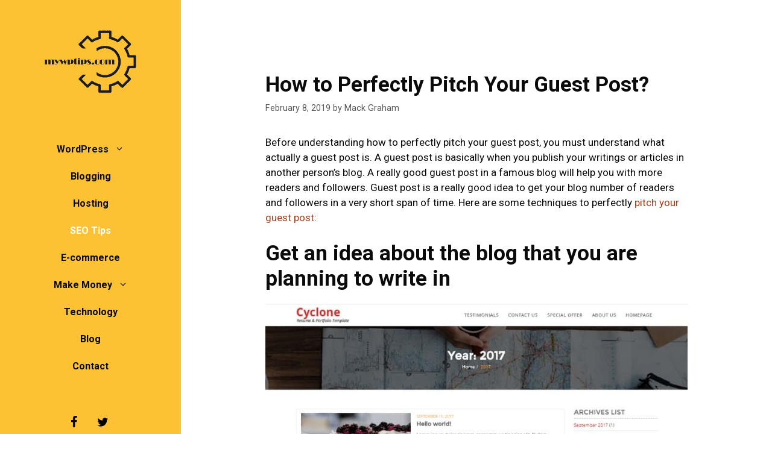

--- FILE ---
content_type: text/html; charset=UTF-8
request_url: https://mywptips.com/how-to-perfectly-pitch-your-guest-post/
body_size: 13821
content:
<!DOCTYPE html>
<html lang="en-US">
<head>
	<meta charset="UTF-8">
	<meta name='robots' content='index, follow, max-image-preview:large, max-snippet:-1, max-video-preview:-1' />
<meta name="viewport" content="width=device-width, initial-scale=1">
	
	<title>How to Perfectly Pitch Your Guest Post? - My WP Tips</title>
	<link rel="canonical" href="https://mywptips.com/how-to-perfectly-pitch-your-guest-post/" />
	<meta property="og:locale" content="en_US" />
	<meta property="og:type" content="article" />
	<meta property="og:title" content="How to Perfectly Pitch Your Guest Post? - My WP Tips" />
	<meta property="og:description" content="Before understanding how to perfectly pitch your guest post, you must understand what actually a guest post is. A guest ... Read more" />
	<meta property="og:url" content="https://mywptips.com/how-to-perfectly-pitch-your-guest-post/" />
	<meta property="og:site_name" content="My WP Tips" />
	<meta property="article:publisher" content="https://www.facebook.com/mywptips/" />
	<meta property="article:published_time" content="2019-02-08T07:58:06+00:00" />
	<meta property="article:modified_time" content="2021-01-27T13:21:37+00:00" />
	<meta property="og:image" content="https://mywptips.com/wp-content/uploads/2019/02/work-1627703_1280.jpg" />
	<meta property="og:image:width" content="1280" />
	<meta property="og:image:height" content="776" />
	<meta property="og:image:type" content="image/jpeg" />
	<meta name="author" content="Mack Graham" />
	<meta name="twitter:card" content="summary_large_image" />
	<meta name="twitter:creator" content="@mywptipscom" />
	<meta name="twitter:site" content="@mywptipscom" />
	<meta name="twitter:label1" content="Written by" />
	<meta name="twitter:data1" content="Mack Graham" />
	<meta name="twitter:label2" content="Est. reading time" />
	<meta name="twitter:data2" content="4 minutes" />
	<script type="application/ld+json" class="yoast-schema-graph">{"@context":"https://schema.org","@graph":[{"@type":"Article","@id":"https://mywptips.com/how-to-perfectly-pitch-your-guest-post/#article","isPartOf":{"@id":"https://mywptips.com/how-to-perfectly-pitch-your-guest-post/"},"author":{"name":"Mack Graham","@id":"https://mywptips.com/#/schema/person/5376ce27b0b22de7c5ba5236f3a4c881"},"headline":"How to Perfectly Pitch Your Guest Post?","datePublished":"2019-02-08T07:58:06+00:00","dateModified":"2021-01-27T13:21:37+00:00","mainEntityOfPage":{"@id":"https://mywptips.com/how-to-perfectly-pitch-your-guest-post/"},"wordCount":812,"publisher":{"@id":"https://mywptips.com/#organization"},"image":{"@id":"https://mywptips.com/how-to-perfectly-pitch-your-guest-post/#primaryimage"},"thumbnailUrl":"https://mywptips.com/wp-content/uploads/2019/02/work-1627703_1280.jpg","keywords":["blogging","blogging tips"],"articleSection":["SEO Tips"],"inLanguage":"en-US"},{"@type":"WebPage","@id":"https://mywptips.com/how-to-perfectly-pitch-your-guest-post/","url":"https://mywptips.com/how-to-perfectly-pitch-your-guest-post/","name":"How to Perfectly Pitch Your Guest Post? - My WP Tips","isPartOf":{"@id":"https://mywptips.com/#website"},"primaryImageOfPage":{"@id":"https://mywptips.com/how-to-perfectly-pitch-your-guest-post/#primaryimage"},"image":{"@id":"https://mywptips.com/how-to-perfectly-pitch-your-guest-post/#primaryimage"},"thumbnailUrl":"https://mywptips.com/wp-content/uploads/2019/02/work-1627703_1280.jpg","datePublished":"2019-02-08T07:58:06+00:00","dateModified":"2021-01-27T13:21:37+00:00","breadcrumb":{"@id":"https://mywptips.com/how-to-perfectly-pitch-your-guest-post/#breadcrumb"},"inLanguage":"en-US","potentialAction":[{"@type":"ReadAction","target":["https://mywptips.com/how-to-perfectly-pitch-your-guest-post/"]}]},{"@type":"ImageObject","inLanguage":"en-US","@id":"https://mywptips.com/how-to-perfectly-pitch-your-guest-post/#primaryimage","url":"https://mywptips.com/wp-content/uploads/2019/02/work-1627703_1280.jpg","contentUrl":"https://mywptips.com/wp-content/uploads/2019/02/work-1627703_1280.jpg","width":1280,"height":776},{"@type":"BreadcrumbList","@id":"https://mywptips.com/how-to-perfectly-pitch-your-guest-post/#breadcrumb","itemListElement":[{"@type":"ListItem","position":1,"name":"Home","item":"https://mywptips.com/"},{"@type":"ListItem","position":2,"name":"How to Perfectly Pitch Your Guest Post?"}]},{"@type":"WebSite","@id":"https://mywptips.com/#website","url":"https://mywptips.com/","name":"My WP Tips","description":"Learn WordPress &amp; Tutorials for Beginners","publisher":{"@id":"https://mywptips.com/#organization"},"potentialAction":[{"@type":"SearchAction","target":{"@type":"EntryPoint","urlTemplate":"https://mywptips.com/?s={search_term_string}"},"query-input":"required name=search_term_string"}],"inLanguage":"en-US"},{"@type":"Organization","@id":"https://mywptips.com/#organization","name":"WebFactory Ltd","url":"https://mywptips.com/","logo":{"@type":"ImageObject","inLanguage":"en-US","@id":"https://mywptips.com/#/schema/logo/image/","url":"https://mywptips.com/wp-content/uploads/2019/01/cropped-logo-mywptips.png","contentUrl":"https://mywptips.com/wp-content/uploads/2019/01/cropped-logo-mywptips.png","width":160,"height":105,"caption":"WebFactory Ltd"},"image":{"@id":"https://mywptips.com/#/schema/logo/image/"},"sameAs":["https://www.facebook.com/mywptips/","https://x.com/mywptipscom"]},{"@type":"Person","@id":"https://mywptips.com/#/schema/person/5376ce27b0b22de7c5ba5236f3a4c881","name":"Mack Graham","image":{"@type":"ImageObject","inLanguage":"en-US","@id":"https://mywptips.com/#/schema/person/image/","url":"https://secure.gravatar.com/avatar/bf6bd610ed38c43fd61452282be94243?s=96&d=mm&r=g","contentUrl":"https://secure.gravatar.com/avatar/bf6bd610ed38c43fd61452282be94243?s=96&d=mm&r=g","caption":"Mack Graham"},"description":"I am a blogger, Currently Exploring the world while working remotely","url":"https://mywptips.com/author/mackgraham43/"}]}</script>
	


<link href='https://fonts.gstatic.com' crossorigin rel='preconnect' />
<link href='https://fonts.googleapis.com' crossorigin rel='preconnect' />
<link rel="alternate" type="application/rss+xml" title="My WP Tips &raquo; Feed" href="https://mywptips.com/feed/" />
<link rel="alternate" type="application/rss+xml" title="My WP Tips &raquo; Comments Feed" href="https://mywptips.com/comments/feed/" />
<link   crossorigin="anonymous" rel='stylesheet' id='generate-fonts-css' href='//fonts.googleapis.com/css?family=Roboto:100,100italic,300,300italic,regular,italic,500,500italic,700,700italic,900,900italic' media='all' />
<style id='classic-theme-styles-inline-css'>/*! This file is auto-generated */
.wp-block-button__link{color:#fff;background-color:#32373c;border-radius:9999px;box-shadow:none;text-decoration:none;padding:calc(.667em + 2px) calc(1.333em + 2px);font-size:1.125em}.wp-block-file__button{background:#32373c;color:#fff;text-decoration:none}</style>
<style id='global-styles-inline-css'>:root{--wp--preset--aspect-ratio--square:1;--wp--preset--aspect-ratio--4-3:4/3;--wp--preset--aspect-ratio--3-4:3/4;--wp--preset--aspect-ratio--3-2:3/2;--wp--preset--aspect-ratio--2-3:2/3;--wp--preset--aspect-ratio--16-9:16/9;--wp--preset--aspect-ratio--9-16:9/16;--wp--preset--color--black:#000000;--wp--preset--color--cyan-bluish-gray:#abb8c3;--wp--preset--color--white:#ffffff;--wp--preset--color--pale-pink:#f78da7;--wp--preset--color--vivid-red:#cf2e2e;--wp--preset--color--luminous-vivid-orange:#ff6900;--wp--preset--color--luminous-vivid-amber:#fcb900;--wp--preset--color--light-green-cyan:#7bdcb5;--wp--preset--color--vivid-green-cyan:#00d084;--wp--preset--color--pale-cyan-blue:#8ed1fc;--wp--preset--color--vivid-cyan-blue:#0693e3;--wp--preset--color--vivid-purple:#9b51e0;--wp--preset--color--contrast:var(--contrast);--wp--preset--color--contrast-2:var(--contrast-2);--wp--preset--color--contrast-3:var(--contrast-3);--wp--preset--color--base:var(--base);--wp--preset--color--base-2:var(--base-2);--wp--preset--color--base-3:var(--base-3);--wp--preset--color--accent:var(--accent);--wp--preset--gradient--vivid-cyan-blue-to-vivid-purple:linear-gradient(135deg,rgba(6,147,227,1) 0%,rgb(155,81,224) 100%);--wp--preset--gradient--light-green-cyan-to-vivid-green-cyan:linear-gradient(135deg,rgb(122,220,180) 0%,rgb(0,208,130) 100%);--wp--preset--gradient--luminous-vivid-amber-to-luminous-vivid-orange:linear-gradient(135deg,rgba(252,185,0,1) 0%,rgba(255,105,0,1) 100%);--wp--preset--gradient--luminous-vivid-orange-to-vivid-red:linear-gradient(135deg,rgba(255,105,0,1) 0%,rgb(207,46,46) 100%);--wp--preset--gradient--very-light-gray-to-cyan-bluish-gray:linear-gradient(135deg,rgb(238,238,238) 0%,rgb(169,184,195) 100%);--wp--preset--gradient--cool-to-warm-spectrum:linear-gradient(135deg,rgb(74,234,220) 0%,rgb(151,120,209) 20%,rgb(207,42,186) 40%,rgb(238,44,130) 60%,rgb(251,105,98) 80%,rgb(254,248,76) 100%);--wp--preset--gradient--blush-light-purple:linear-gradient(135deg,rgb(255,206,236) 0%,rgb(152,150,240) 100%);--wp--preset--gradient--blush-bordeaux:linear-gradient(135deg,rgb(254,205,165) 0%,rgb(254,45,45) 50%,rgb(107,0,62) 100%);--wp--preset--gradient--luminous-dusk:linear-gradient(135deg,rgb(255,203,112) 0%,rgb(199,81,192) 50%,rgb(65,88,208) 100%);--wp--preset--gradient--pale-ocean:linear-gradient(135deg,rgb(255,245,203) 0%,rgb(182,227,212) 50%,rgb(51,167,181) 100%);--wp--preset--gradient--electric-grass:linear-gradient(135deg,rgb(202,248,128) 0%,rgb(113,206,126) 100%);--wp--preset--gradient--midnight:linear-gradient(135deg,rgb(2,3,129) 0%,rgb(40,116,252) 100%);--wp--preset--font-size--small:13px;--wp--preset--font-size--medium:20px;--wp--preset--font-size--large:36px;--wp--preset--font-size--x-large:42px;--wp--preset--spacing--20:0.44rem;--wp--preset--spacing--30:0.67rem;--wp--preset--spacing--40:1rem;--wp--preset--spacing--50:1.5rem;--wp--preset--spacing--60:2.25rem;--wp--preset--spacing--70:3.38rem;--wp--preset--spacing--80:5.06rem;--wp--preset--shadow--natural:6px 6px 9px rgba(0, 0, 0, 0.2);--wp--preset--shadow--deep:12px 12px 50px rgba(0, 0, 0, 0.4);--wp--preset--shadow--sharp:6px 6px 0px rgba(0, 0, 0, 0.2);--wp--preset--shadow--outlined:6px 6px 0px -3px rgba(255, 255, 255, 1), 6px 6px rgba(0, 0, 0, 1);--wp--preset--shadow--crisp:6px 6px 0px rgba(0, 0, 0, 1)}:where(.is-layout-flex){gap:.5em}:where(.is-layout-grid){gap:.5em}body .is-layout-flex{display:flex}.is-layout-flex{flex-wrap:wrap;align-items:center}.is-layout-flex>:is(*,div){margin:0}body .is-layout-grid{display:grid}.is-layout-grid>:is(*,div){margin:0}:where(.wp-block-columns.is-layout-flex){gap:2em}:where(.wp-block-columns.is-layout-grid){gap:2em}:where(.wp-block-post-template.is-layout-flex){gap:1.25em}:where(.wp-block-post-template.is-layout-grid){gap:1.25em}.has-black-color{color:var(--wp--preset--color--black)!important}.has-cyan-bluish-gray-color{color:var(--wp--preset--color--cyan-bluish-gray)!important}.has-white-color{color:var(--wp--preset--color--white)!important}.has-pale-pink-color{color:var(--wp--preset--color--pale-pink)!important}.has-vivid-red-color{color:var(--wp--preset--color--vivid-red)!important}.has-luminous-vivid-orange-color{color:var(--wp--preset--color--luminous-vivid-orange)!important}.has-luminous-vivid-amber-color{color:var(--wp--preset--color--luminous-vivid-amber)!important}.has-light-green-cyan-color{color:var(--wp--preset--color--light-green-cyan)!important}.has-vivid-green-cyan-color{color:var(--wp--preset--color--vivid-green-cyan)!important}.has-pale-cyan-blue-color{color:var(--wp--preset--color--pale-cyan-blue)!important}.has-vivid-cyan-blue-color{color:var(--wp--preset--color--vivid-cyan-blue)!important}.has-vivid-purple-color{color:var(--wp--preset--color--vivid-purple)!important}.has-black-background-color{background-color:var(--wp--preset--color--black)!important}.has-cyan-bluish-gray-background-color{background-color:var(--wp--preset--color--cyan-bluish-gray)!important}.has-white-background-color{background-color:var(--wp--preset--color--white)!important}.has-pale-pink-background-color{background-color:var(--wp--preset--color--pale-pink)!important}.has-vivid-red-background-color{background-color:var(--wp--preset--color--vivid-red)!important}.has-luminous-vivid-orange-background-color{background-color:var(--wp--preset--color--luminous-vivid-orange)!important}.has-luminous-vivid-amber-background-color{background-color:var(--wp--preset--color--luminous-vivid-amber)!important}.has-light-green-cyan-background-color{background-color:var(--wp--preset--color--light-green-cyan)!important}.has-vivid-green-cyan-background-color{background-color:var(--wp--preset--color--vivid-green-cyan)!important}.has-pale-cyan-blue-background-color{background-color:var(--wp--preset--color--pale-cyan-blue)!important}.has-vivid-cyan-blue-background-color{background-color:var(--wp--preset--color--vivid-cyan-blue)!important}.has-vivid-purple-background-color{background-color:var(--wp--preset--color--vivid-purple)!important}.has-black-border-color{border-color:var(--wp--preset--color--black)!important}.has-cyan-bluish-gray-border-color{border-color:var(--wp--preset--color--cyan-bluish-gray)!important}.has-white-border-color{border-color:var(--wp--preset--color--white)!important}.has-pale-pink-border-color{border-color:var(--wp--preset--color--pale-pink)!important}.has-vivid-red-border-color{border-color:var(--wp--preset--color--vivid-red)!important}.has-luminous-vivid-orange-border-color{border-color:var(--wp--preset--color--luminous-vivid-orange)!important}.has-luminous-vivid-amber-border-color{border-color:var(--wp--preset--color--luminous-vivid-amber)!important}.has-light-green-cyan-border-color{border-color:var(--wp--preset--color--light-green-cyan)!important}.has-vivid-green-cyan-border-color{border-color:var(--wp--preset--color--vivid-green-cyan)!important}.has-pale-cyan-blue-border-color{border-color:var(--wp--preset--color--pale-cyan-blue)!important}.has-vivid-cyan-blue-border-color{border-color:var(--wp--preset--color--vivid-cyan-blue)!important}.has-vivid-purple-border-color{border-color:var(--wp--preset--color--vivid-purple)!important}.has-vivid-cyan-blue-to-vivid-purple-gradient-background{background:var(--wp--preset--gradient--vivid-cyan-blue-to-vivid-purple)!important}.has-light-green-cyan-to-vivid-green-cyan-gradient-background{background:var(--wp--preset--gradient--light-green-cyan-to-vivid-green-cyan)!important}.has-luminous-vivid-amber-to-luminous-vivid-orange-gradient-background{background:var(--wp--preset--gradient--luminous-vivid-amber-to-luminous-vivid-orange)!important}.has-luminous-vivid-orange-to-vivid-red-gradient-background{background:var(--wp--preset--gradient--luminous-vivid-orange-to-vivid-red)!important}.has-very-light-gray-to-cyan-bluish-gray-gradient-background{background:var(--wp--preset--gradient--very-light-gray-to-cyan-bluish-gray)!important}.has-cool-to-warm-spectrum-gradient-background{background:var(--wp--preset--gradient--cool-to-warm-spectrum)!important}.has-blush-light-purple-gradient-background{background:var(--wp--preset--gradient--blush-light-purple)!important}.has-blush-bordeaux-gradient-background{background:var(--wp--preset--gradient--blush-bordeaux)!important}.has-luminous-dusk-gradient-background{background:var(--wp--preset--gradient--luminous-dusk)!important}.has-pale-ocean-gradient-background{background:var(--wp--preset--gradient--pale-ocean)!important}.has-electric-grass-gradient-background{background:var(--wp--preset--gradient--electric-grass)!important}.has-midnight-gradient-background{background:var(--wp--preset--gradient--midnight)!important}.has-small-font-size{font-size:var(--wp--preset--font-size--small)!important}.has-medium-font-size{font-size:var(--wp--preset--font-size--medium)!important}.has-large-font-size{font-size:var(--wp--preset--font-size--large)!important}.has-x-large-font-size{font-size:var(--wp--preset--font-size--x-large)!important}:where(.wp-block-post-template.is-layout-flex){gap:1.25em}:where(.wp-block-post-template.is-layout-grid){gap:1.25em}:where(.wp-block-columns.is-layout-flex){gap:2em}:where(.wp-block-columns.is-layout-grid){gap:2em}:root :where(.wp-block-pullquote){font-size:1.5em;line-height:1.6}</style>

<style   data-wpacu-inline-css-file='1'>
/*!/wp-content/themes/MyWPTips/style.css*/.single-post img{padding-bottom:20px!important}.main-navigation ul ul{box-shadow:none!important;padding-left:10px!important}
</style>
<link rel='stylesheet' id='generate-style-css' href='https://mywptips.com/wp-content/themes/generatepress/assets/css/main.min.css?ver=3.5.1' media='all' />
<style id='generate-style-inline-css'>.no-featured-image-padding .featured-image{margin-left:-70px;margin-right:-70px}.post-image-above-header .no-featured-image-padding .inside-article .featured-image{margin-top:-70px}@media (max-width:768px){.no-featured-image-padding .featured-image{margin-left:-40px;margin-right:-40px}.post-image-above-header .no-featured-image-padding .inside-article .featured-image{margin-top:-40px}}body{background-color:#fff;color:#0a0a0a}a{color:#a83f19}a:hover,a:focus,a:active{color:#000}.wp-block-group__inner-container{max-width:1200px;margin-left:auto;margin-right:auto}.site-header .header-image{width:160px}.dropdown-click .main-navigation ul ul{display:none;visibility:hidden}.dropdown-click .main-navigation ul ul ul.toggled-on{left:0;top:auto;position:relative;box-shadow:none;border-bottom:1px solid rgb(0 0 0 / .05)}.dropdown-click .main-navigation ul ul li:last-child>ul.toggled-on{border-bottom:0}.dropdown-click .main-navigation ul.toggled-on,.dropdown-click .main-navigation ul li.sfHover>ul.toggled-on{display:block;left:auto;right:auto;opacity:1;visibility:visible;pointer-events:auto;height:auto;overflow:visible;float:none}.dropdown-click .main-navigation.sub-menu-left .sub-menu.toggled-on,.dropdown-click .main-navigation.sub-menu-left ul li.sfHover>ul.toggled-on{right:0}.dropdown-click nav ul ul ul{background-color:#fff0}.dropdown-click .widget-area .main-navigation ul ul{top:auto;position:absolute;float:none;width:100%;left:-99999px}.dropdown-click .widget-area .main-navigation ul ul.toggled-on{position:relative;left:0;right:0}.dropdown-click .widget-area.sidebar .main-navigation ul li.sfHover ul,.dropdown-click .widget-area.sidebar .main-navigation ul li:hover ul{right:0;left:0}.dropdown-click .sfHover>a>.dropdown-menu-toggle>.gp-icon svg{transform:rotate(180deg)}:root{--contrast:#222222;--contrast-2:#575760;--contrast-3:#b2b2be;--base:#f0f0f0;--base-2:#f7f8f9;--base-3:#ffffff;--accent:#1e73be}:root .has-contrast-color{color:var(--contrast)}:root .has-contrast-background-color{background-color:var(--contrast)}:root .has-contrast-2-color{color:var(--contrast-2)}:root .has-contrast-2-background-color{background-color:var(--contrast-2)}:root .has-contrast-3-color{color:var(--contrast-3)}:root .has-contrast-3-background-color{background-color:var(--contrast-3)}:root .has-base-color{color:var(--base)}:root .has-base-background-color{background-color:var(--base)}:root .has-base-2-color{color:var(--base-2)}:root .has-base-2-background-color{background-color:var(--base-2)}:root .has-base-3-color{color:var(--base-3)}:root .has-base-3-background-color{background-color:var(--base-3)}:root .has-accent-color{color:var(--accent)}:root .has-accent-background-color{background-color:var(--accent)}body,button,input,select,textarea{font-family:"Roboto",sans-serif}body{line-height:1.5}.entry-content>[class*="wp-block-"]:not(:last-child):not(.wp-block-heading){margin-bottom:1.5em}.main-title{font-family:"Roboto",sans-serif;text-transform:capitalize;font-size:24px}.site-description{font-family:"Roboto",sans-serif}.main-navigation a,.menu-toggle{font-family:"Roboto",sans-serif;font-weight:700;font-size:16px}.main-navigation .menu-bar-items{font-size:16px}.main-navigation .main-nav ul ul li a{font-size:15px}.widget-title{font-weight:600;font-size:15px}.sidebar .widget,.footer-widgets .widget{font-size:15px}button:not(.menu-toggle),html input[type="button"],input[type="reset"],input[type="submit"],.button,.wp-block-button .wp-block-button__link{font-family:"Roboto",sans-serif;font-weight:700;font-size:15px}h1{font-weight:600;font-size:35px}h2{font-weight:600}h4{font-size:inherit}h5{font-size:inherit}.site-info{font-size:12px}@media (max-width:768px){.main-title{font-size:20px}h1{font-size:30px}h2{font-size:25px}}.top-bar{background-color:#636363;color:#fff}.top-bar a{color:#fff}.top-bar a:hover{color:#303030}.site-header{background-color:#fcc233;color:#0a0a0a}.site-header a{color:#fcc233}.site-header a:hover{color:#fcc233}.main-title a,.main-title a:hover{color:#0a0a0a}.site-description{color:#0a0a0a}.mobile-menu-control-wrapper .menu-toggle,.mobile-menu-control-wrapper .menu-toggle:hover,.mobile-menu-control-wrapper .menu-toggle:focus,.has-inline-mobile-toggle #site-navigation.toggled{background-color:rgb(0 0 0 / .02)}.main-navigation,.main-navigation ul ul{background-color:#fcc233}.main-navigation .main-nav ul li a,.main-navigation .menu-toggle,.main-navigation .menu-bar-items{color:#0a0a0a}.main-navigation .main-nav ul li:not([class*="current-menu-"]):hover>a,.main-navigation .main-nav ul li:not([class*="current-menu-"]):focus>a,.main-navigation .main-nav ul li.sfHover:not([class*="current-menu-"])>a,.main-navigation .menu-bar-item:hover>a,.main-navigation .menu-bar-item.sfHover>a{color:#fff;background-color:#fcc233}button.menu-toggle:hover,button.menu-toggle:focus{color:#0a0a0a}.main-navigation .main-nav ul li[class*="current-menu-"]>a{color:#fff;background-color:#fcc233}.navigation-search input[type="search"],.navigation-search input[type="search"]:active,.navigation-search input[type="search"]:focus,.main-navigation .main-nav ul li.search-item.active>a,.main-navigation .menu-bar-items .search-item.active>a{color:#fff;background-color:#fcc233;opacity:1}.main-navigation ul ul{background-color:#fcc233}.main-navigation .main-nav ul ul li a{color:#000}.main-navigation .main-nav ul ul li:not([class*="current-menu-"]):hover>a,.main-navigation .main-nav ul ul li:not([class*="current-menu-"]):focus>a,.main-navigation .main-nav ul ul li.sfHover:not([class*="current-menu-"])>a{color:#fff;background-color:#fcc233}.main-navigation .main-nav ul ul li[class*="current-menu-"]>a{color:#fcc233;background-color:#fcc233}.separate-containers .inside-article,.separate-containers .comments-area,.separate-containers .page-header,.one-container .container,.separate-containers .paging-navigation,.inside-page-header{background-color:#fff}.entry-title a{color:#0a0a0a}.entry-title a:hover{color:#a83f19}.entry-meta{color:#595959}.entry-meta a{color:#595959}.entry-meta a:hover{color:#1e73be}.sidebar .widget{background-color:#fff}.sidebar .widget .widget-title{color:#000}.footer-widgets{background-color:#fff}.footer-widgets .widget-title{color:#000}.site-info{color:#878787}.site-info a{color:#878787}.site-info a:hover{color:#0a0101}.footer-bar .widget_nav_menu .current-menu-item a{color:#0a0101}input[type="text"],input[type="email"],input[type="url"],input[type="password"],input[type="search"],input[type="tel"],input[type="number"],textarea,select{color:#0a0a0a;background-color:#fff;border-color:#0a0a0a}input[type="text"]:focus,input[type="email"]:focus,input[type="url"]:focus,input[type="password"]:focus,input[type="search"]:focus,input[type="tel"]:focus,input[type="number"]:focus,textarea:focus,select:focus{color:#0a0a0a;background-color:#fff;border-color:#0a0a0a}button,html input[type="button"],input[type="reset"],input[type="submit"],a.button,a.wp-block-button__link:not(.has-background){color:#0a0a0a;background-color:#fff}button:hover,html input[type="button"]:hover,input[type="reset"]:hover,input[type="submit"]:hover,a.button:hover,button:focus,html input[type="button"]:focus,input[type="reset"]:focus,input[type="submit"]:focus,a.button:focus,a.wp-block-button__link:not(.has-background):active,a.wp-block-button__link:not(.has-background):focus,a.wp-block-button__link:not(.has-background):hover{color:#fff;background-color:#fcc233}a.generate-back-to-top{background-color:rgb(0 0 0 / .4);color:#fff}a.generate-back-to-top:hover,a.generate-back-to-top:focus{background-color:rgb(0 0 0 / .6);color:#fff}:root{--gp-search-modal-bg-color:var(--base-3);--gp-search-modal-text-color:var(--contrast);--gp-search-modal-overlay-bg-color:rgba(0,0,0,0.2)}@media (max-width:768px){.main-navigation .menu-bar-item:hover>a,.main-navigation .menu-bar-item.sfHover>a{background:none;color:#0a0a0a}}.inside-top-bar{padding:10px}.inside-top-bar.grid-container{max-width:1220px}.inside-header{padding:50px 40px 50px 40px}.inside-header.grid-container{max-width:1280px}.separate-containers .inside-article,.separate-containers .comments-area,.separate-containers .page-header,.separate-containers .paging-navigation,.one-container .site-content,.inside-page-header{padding:70px}.site-main .wp-block-group__inner-container{padding:70px}.separate-containers .paging-navigation{padding-top:20px;padding-bottom:20px}.entry-content .alignwide,body:not(.no-sidebar) .entry-content .alignfull{margin-left:-70px;width:calc(100% + 140px);max-width:calc(100% + 140px)}.one-container.right-sidebar .site-main,.one-container.both-right .site-main{margin-right:70px}.one-container.left-sidebar .site-main,.one-container.both-left .site-main{margin-left:70px}.one-container.both-sidebars .site-main{margin:0 70px 0 70px}.sidebar .widget,.page-header,.widget-area .main-navigation,.site-main>*{margin-bottom:50px}.separate-containers .site-main{margin:50px}.both-right .inside-left-sidebar,.both-left .inside-left-sidebar{margin-right:25px}.both-right .inside-right-sidebar,.both-left .inside-right-sidebar{margin-left:25px}.one-container.archive .post:not(:last-child):not(.is-loop-template-item),.one-container.blog .post:not(:last-child):not(.is-loop-template-item){padding-bottom:70px}.separate-containers .featured-image{margin-top:50px}.separate-containers .inside-right-sidebar,.separate-containers .inside-left-sidebar{margin-top:50px;margin-bottom:50px}.main-navigation .main-nav ul li a,.menu-toggle,.main-navigation .menu-bar-item>a{line-height:45px}.navigation-search input[type="search"]{height:45px}.rtl .menu-item-has-children .dropdown-menu-toggle{padding-left:20px}.rtl .main-navigation .main-nav ul li.menu-item-has-children>a{padding-right:20px}.footer-widgets-container.grid-container{max-width:1280px}.inside-site-info{padding:20px}.inside-site-info.grid-container{max-width:1240px}@media (max-width:768px){.separate-containers .inside-article,.separate-containers .comments-area,.separate-containers .page-header,.separate-containers .paging-navigation,.one-container .site-content,.inside-page-header{padding:40px}.site-main .wp-block-group__inner-container{padding:40px}.inside-header{padding-top:0;padding-right:0;padding-bottom:0;padding-left:0}.inside-site-info{padding-right:10px;padding-left:10px}.entry-content .alignwide,body:not(.no-sidebar) .entry-content .alignfull{margin-left:-40px;width:calc(100% + 80px);max-width:calc(100% + 80px)}.one-container .site-main .paging-navigation{margin-bottom:50px}}.is-right-sidebar{width:30%}.is-left-sidebar{width:25%}.site-content .content-area{width:100%}@media (max-width:768px){.main-navigation .menu-toggle,.sidebar-nav-mobile:not(#sticky-placeholder){display:block}.main-navigation ul,.gen-sidebar-nav,.main-navigation:not(.slideout-navigation):not(.toggled) .main-nav>ul,.has-inline-mobile-toggle #site-navigation .inside-navigation>*:not(.navigation-search):not(.main-nav){display:none}.nav-align-right .inside-navigation,.nav-align-center .inside-navigation{justify-content:space-between}.has-inline-mobile-toggle .mobile-menu-control-wrapper{display:flex;flex-wrap:wrap}.has-inline-mobile-toggle .inside-header{flex-direction:row;text-align:left;flex-wrap:wrap}.has-inline-mobile-toggle .header-widget,.has-inline-mobile-toggle #site-navigation{flex-basis:100%}.nav-float-left .has-inline-mobile-toggle #site-navigation{order:10}}.navigation-branding .main-title{font-weight:700;text-transform:capitalize;font-size:24px;font-family:"Roboto",sans-serif}@media (max-width:768px){.navigation-branding .main-title{font-size:20px}}@media (max-width:768px){.main-navigation .main-nav ul li a,.main-navigation .menu-toggle,.main-navigation .mobile-bar-items a,.main-navigation .menu-bar-item>a{line-height:65px}.main-navigation .site-logo.navigation-logo img,.mobile-header-navigation .site-logo.mobile-header-logo img,.navigation-search input[type="search"]{height:65px}}</style>
<style   data-wpacu-inline-css-file='1'>
/*!/wp-content/themes/MyWPTips/style.css*/.single-post img{padding-bottom:20px!important}.main-navigation ul ul{box-shadow:none!important;padding-left:10px!important}
</style>
<style   data-wpacu-inline-css-file='1'>
.masonry-enabled .page-header{position:relative!important}.separate-containers .site-main>.generate-columns-container{margin-bottom:0}.load-more.are-images-unloaded,.masonry-container.are-images-unloaded,.masonry-enabled #nav-below{opacity:0}.generate-columns-container:not(.masonry-container){display:flex;flex-wrap:wrap;align-items:stretch}.generate-columns .inside-article{height:100%;box-sizing:border-box}.generate-columns-activated.post-image-aligned-left .generate-columns-container article:not(.featured-column) .post-image,.generate-columns-activated.post-image-aligned-right .generate-columns-container article:not(.featured-column) .post-image{float:none;text-align:center;margin-left:0;margin-right:0}.generate-columns-container .page-header,.generate-columns-container .paging-navigation{flex:1 1 100%;clear:both}.generate-columns-container .paging-navigation{margin-bottom:0}.load-more:not(.has-svg-icon) .button.loading:before{content:"\e900";display:inline-block;font-family:"GP Premium";font-style:normal;font-weight:400;font-variant:normal;text-transform:none;line-height:1;animation:spin 2s infinite linear;margin-right:7px}.load-more .button:not(.loading) .gp-icon{display:none}.load-more .gp-icon svg{animation:spin 2s infinite linear;margin-right:7px}@keyframes spin{0%{transform:rotate(0)}100%{transform:rotate(360deg)}}.generate-columns{box-sizing:border-box}.generate-columns.grid-20,.grid-sizer.grid-20{width:20%}.generate-columns.grid-25,.grid-sizer.grid-25{width:25%}.generate-columns.grid-33,.grid-sizer.grid-33{width:33.3333%}.generate-columns.grid-50,.grid-sizer.grid-50{width:50%}.generate-columns.grid-60,.grid-sizer.grid-60{width:60%}.generate-columns.grid-66,.grid-sizer.grid-66{width:66.66667%}.generate-columns.grid-100,.grid-sizer.grid-100{width:100%}@media (min-width:768px) and (max-width:1024px){.generate-columns.tablet-grid-50,.grid-sizer.tablet-grid-50{width:50%}}@media (max-width:767px){.generate-columns-activated .generate-columns-container{margin-left:0;margin-right:0}.generate-columns-container .generate-columns,.generate-columns-container>*{padding-left:0}.generate-columns-container .page-header{margin-left:0}.generate-columns.mobile-grid-100,.grid-sizer.mobile-grid-100{width:100%}.generate-columns-container>.paging-navigation{margin-left:0}}@media (max-width:768px){.load-more{display:block;text-align:center;margin-bottom:0}}
</style>
<style   data-wpacu-inline-css-file='1'>
.navigation-branding,.site-logo.mobile-header-logo{display:flex;align-items:center;order:0;margin-right:10px}.navigation-branding img,.site-logo.mobile-header-logo img{position:relative;padding:10px 0;display:block;transition:height .3s ease}.navigation-branding>div+.main-title{margin-left:10px}.navigation-branding .main-title{transition:line-height .3s ease}.navigation-branding .main-title a{font-family:inherit;font-size:inherit;font-weight:inherit;text-transform:unset}.main-navigation.mobile-header-navigation{display:none;float:none;margin-bottom:0}.mobile-header-navigation.is_stuck{box-shadow:0 2px 2px -2px rgba(0,0,0,.2)}.main-navigation .menu-toggle{flex-grow:1;width:auto}.main-navigation.has-branding .menu-toggle,.main-navigation.has-sticky-branding.navigation-stick .menu-toggle{flex-grow:0;padding-right:20px;order:2}.main-navigation:not(.slideout-navigation) .mobile-bar-items+.menu-toggle{text-align:left}.main-navigation.has-sticky-branding:not(.has-branding):not(.navigation-stick) .navigation-branding{display:none}.nav-align-right .navigation-branding{margin-right:auto}.main-navigation.has-branding:not([class*=nav-align-]):not(.mobile-header-navigation) .inside-navigation,.main-navigation.has-sticky-branding.navigation-stick:not([class*=nav-align-]):not(.mobile-header-navigation) .inside-navigation{justify-content:flex-start}.main-navigation.has-branding:not([class*=nav-align-]):not(.mobile-header-navigation) .menu-bar-items,.main-navigation.has-sticky-branding.navigation-stick:not([class*=nav-align-]):not(.mobile-header-navigation) .menu-bar-items{margin-left:auto}.nav-float-right .main-navigation.has-branding:not(.mobile-header-navigation) .menu-bar-items,.nav-float-right .main-navigation.has-sticky-branding.navigation-stick:not(.mobile-header-navigation) .menu-bar-items{margin-left:0}.mobile-header-navigation.has-menu-bar-items .mobile-header-logo{margin-right:auto}.rtl .navigation-branding>div+.main-title{margin-right:10px}.rtl .main-navigation.nav-align-right:not(.mobile-header-navigation) .navigation-branding{order:-10}.rtl .nav-align-right .navigation-branding{margin-right:10px}.rtl .navigation-branding,.rtl .site-logo.mobile-header-logo{margin-left:auto;margin-right:0}.rtl .nav-align-center .navigation-branding,.rtl .nav-align-center .site-logo.mobile-header-logo,.rtl .nav-align-right .navigation-branding,.rtl .nav-align-right .site-logo.mobile-header-logo{margin-left:10px}.rtl .nav-align-right .menu-bar-items{margin-right:auto}.rtl .mobile-header-navigation.has-menu-bar-items .site-logo{margin-left:auto}
</style>
<style id='generate-navigation-branding-inline-css'>@media (max-width:768px){.site-header,#site-navigation,#sticky-navigation{display:none!important;opacity:0}#mobile-header{display:block!important;width:100%!important}#mobile-header .main-nav>ul{display:none}#mobile-header.toggled .main-nav>ul,#mobile-header .menu-toggle,#mobile-header .mobile-bar-items{display:block}#mobile-header .main-nav{-ms-flex:0 0 100%;flex:0 0 100%;-webkit-box-ordinal-group:5;-ms-flex-order:4;order:4}.navigation-branding .main-title a,.navigation-branding .main-title a:hover,.navigation-branding .main-title a:visited{color:#0a0a0a}}.main-navigation.has-branding.grid-container .navigation-branding,.main-navigation.has-branding:not(.grid-container) .inside-navigation:not(.grid-container) .navigation-branding{margin-left:10px}.navigation-branding img,.site-logo.mobile-header-logo img{height:45px;width:auto}.navigation-branding .main-title{line-height:45px}@media (max-width:1210px){#site-navigation .navigation-branding,#sticky-navigation .navigation-branding{margin-left:10px}}@media (max-width:768px){.main-navigation.has-branding.nav-align-center .menu-bar-items,.main-navigation.has-sticky-branding.navigation-stick.nav-align-center .menu-bar-items{margin-left:auto}.navigation-branding{margin-right:auto;margin-left:10px}.navigation-branding .main-title,.mobile-header-navigation .site-logo{margin-left:10px}.navigation-branding img,.site-logo.mobile-header-logo{height:65px}.navigation-branding .main-title{line-height:65px}}</style>
<link rel="https://api.w.org/" href="https://mywptips.com/wp-json/" /><link rel="alternate" title="JSON" type="application/json" href="https://mywptips.com/wp-json/wp/v2/posts/2597" /><link rel="EditURI" type="application/rsd+xml" title="RSD" href="https://mywptips.com/xmlrpc.php?rsd" />
<link rel='shortlink' href='https://mywptips.com/?p=2597' />
<link rel="alternate" title="oEmbed (JSON)" type="application/json+oembed" href="https://mywptips.com/wp-json/oembed/1.0/embed?url=https%3A%2F%2Fmywptips.com%2Fhow-to-perfectly-pitch-your-guest-post%2F" />
<link rel="alternate" title="oEmbed (XML)" type="text/xml+oembed" href="https://mywptips.com/wp-json/oembed/1.0/embed?url=https%3A%2F%2Fmywptips.com%2Fhow-to-perfectly-pitch-your-guest-post%2F&#038;format=xml" />
<link rel="amphtml" href="https://mywptips.com/how-to-perfectly-pitch-your-guest-post/amp/"><link rel="icon" href="https://mywptips.com/wp-content/uploads/2019/01/favicon-mywptips-150x150.png" sizes="32x32" />
<link rel="icon" href="https://mywptips.com/wp-content/uploads/2019/01/favicon-mywptips.png" sizes="192x192" />
<link rel="apple-touch-icon" href="https://mywptips.com/wp-content/uploads/2019/01/favicon-mywptips.png" />
<meta name="msapplication-TileImage" content="https://mywptips.com/wp-content/uploads/2019/01/favicon-mywptips.png" />
		<style id="wp-custom-css">@media (min-width:1000px){body{padding:0 50px 50px;margin-left:300px}.site-header{position:fixed;left:0;top:0;width:300px;z-index:300;height:100%;overflow:auto;overflow-x:hidden;-webkit-backface-visibility:hidden;-webkit-overflow-scrolling:touch;transition:.1s ease}.admin-bar .site-header{top:32px}.site-header .main-navigation li{float:none}}.inside-header{flex:1;flex-direction:column}.header-widget{order:3;text-align:center}.nav-float-right .inside-header .main-navigation{order:2;margin-top:50px;margin-bottom:50px}.dropdown-click .site-header .main-navigation ul ul{position:relative}.main-navigation .main-nav>ul{flex-direction:column}.nav-float-right .header-widget{margin-left:0}.nav-float-right .header-widget .widget{margin-bottom:50px}.nav-float-right #site-navigation{margin-right:auto}a.button,a.button:visited,button,input[type="submit"]{border-width:1px;border-style:solid;border-color:inherit}.mc4wp-form-fields input{margin-bottom:10px;width:100%;text-align:center}.main-navigation.toggled .main-nav li{text-align:center!important}::-webkit-input-placeholder{font-size:14px}::-moz-placeholder{font-size:14px}:-ms-input-placeholder{font-size:14px}:-moz-placeholder{font-size:14px}.no-sidebar:not(.archive):not(.blog) .inside-article>*,.no-sidebar:not(.archive):not(.blog) #comments,.no-sidebar:not(.archive):not(.blog) .paging-navigation{max-width:700px;margin-left:auto;margin-right:auto}@media (max-width:768px){.separate-containers .site-main{margin-top:20px;margin-bottom:0}.post{margin-bottom:20px}.nav-float-right .inside-header .main-navigation{margin-top:0}}</style>
		</head>

<body class="post-template-default single single-post postid-2597 single-format-standard wp-custom-logo wp-embed-responsive post-image-above-header post-image-aligned-center sticky-menu-fade mobile-header no-sidebar nav-float-right separate-containers header-aligned-center dropdown-click-arrow dropdown-click" itemtype="https://schema.org/Blog" itemscope>
	<a class="screen-reader-text skip-link" href="#content" title="Skip to content">Skip to content</a>		<header class="site-header has-inline-mobile-toggle" id="masthead" aria-label="Site"  itemtype="https://schema.org/WPHeader" itemscope>
			<div class="inside-header grid-container">
				<div class="site-logo">
					<a href="https://mywptips.com/" rel="home">
						<img  class="header-image is-logo-image" alt="My WP Tips" src="https://mywptips.com/wp-content/uploads/2019/01/cropped-logo-mywptips.png" width="160" height="105" />
					</a>
				</div>	<nav class="main-navigation mobile-menu-control-wrapper" id="mobile-menu-control-wrapper" aria-label="Mobile Toggle">
				<button data-nav="site-navigation" class="menu-toggle" aria-controls="primary-menu" aria-expanded="false">
			<span class="gp-icon icon-menu-bars"><svg viewBox="0 0 512 512" aria-hidden="true" xmlns="http://www.w3.org/2000/svg" width="1em" height="1em"><path d="M0 96c0-13.255 10.745-24 24-24h464c13.255 0 24 10.745 24 24s-10.745 24-24 24H24c-13.255 0-24-10.745-24-24zm0 160c0-13.255 10.745-24 24-24h464c13.255 0 24 10.745 24 24s-10.745 24-24 24H24c-13.255 0-24-10.745-24-24zm0 160c0-13.255 10.745-24 24-24h464c13.255 0 24 10.745 24 24s-10.745 24-24 24H24c-13.255 0-24-10.745-24-24z" /></svg><svg viewBox="0 0 512 512" aria-hidden="true" xmlns="http://www.w3.org/2000/svg" width="1em" height="1em"><path d="M71.029 71.029c9.373-9.372 24.569-9.372 33.942 0L256 222.059l151.029-151.03c9.373-9.372 24.569-9.372 33.942 0 9.372 9.373 9.372 24.569 0 33.942L289.941 256l151.03 151.029c9.372 9.373 9.372 24.569 0 33.942-9.373 9.372-24.569 9.372-33.942 0L256 289.941l-151.029 151.03c-9.373 9.372-24.569 9.372-33.942 0-9.372-9.373-9.372-24.569 0-33.942L222.059 256 71.029 104.971c-9.372-9.373-9.372-24.569 0-33.942z" /></svg></span><span class="screen-reader-text">Menu</span>		</button>
	</nav>
			<nav class="main-navigation nav-align-center sub-menu-right" id="site-navigation" aria-label="Primary"  itemtype="https://schema.org/SiteNavigationElement" itemscope>
			<div class="inside-navigation grid-container">
								<button class="menu-toggle" aria-controls="primary-menu" aria-expanded="false">
					<span class="gp-icon icon-menu-bars"><svg viewBox="0 0 512 512" aria-hidden="true" xmlns="http://www.w3.org/2000/svg" width="1em" height="1em"><path d="M0 96c0-13.255 10.745-24 24-24h464c13.255 0 24 10.745 24 24s-10.745 24-24 24H24c-13.255 0-24-10.745-24-24zm0 160c0-13.255 10.745-24 24-24h464c13.255 0 24 10.745 24 24s-10.745 24-24 24H24c-13.255 0-24-10.745-24-24zm0 160c0-13.255 10.745-24 24-24h464c13.255 0 24 10.745 24 24s-10.745 24-24 24H24c-13.255 0-24-10.745-24-24z" /></svg><svg viewBox="0 0 512 512" aria-hidden="true" xmlns="http://www.w3.org/2000/svg" width="1em" height="1em"><path d="M71.029 71.029c9.373-9.372 24.569-9.372 33.942 0L256 222.059l151.029-151.03c9.373-9.372 24.569-9.372 33.942 0 9.372 9.373 9.372 24.569 0 33.942L289.941 256l151.03 151.029c9.372 9.373 9.372 24.569 0 33.942-9.373 9.372-24.569 9.372-33.942 0L256 289.941l-151.029 151.03c-9.373 9.372-24.569 9.372-33.942 0-9.372-9.373-9.372-24.569 0-33.942L222.059 256 71.029 104.971c-9.372-9.373-9.372-24.569 0-33.942z" /></svg></span><span class="screen-reader-text">Menu</span>				</button>
				<div id="primary-menu" class="main-nav"><ul id="menu-pages" class=" menu sf-menu"><li id="menu-item-2386" class="menu-item menu-item-type-taxonomy menu-item-object-category menu-item-has-children menu-item-2386"><a href="https://mywptips.com/category/wordpress/">WordPress<span role="button" class="dropdown-menu-toggle" tabindex="0" aria-label="Open Sub-Menu"><span class="gp-icon icon-arrow"><svg viewBox="0 0 330 512" aria-hidden="true" xmlns="http://www.w3.org/2000/svg" width="1em" height="1em"><path d="M305.913 197.085c0 2.266-1.133 4.815-2.833 6.514L171.087 335.593c-1.7 1.7-4.249 2.832-6.515 2.832s-4.815-1.133-6.515-2.832L26.064 203.599c-1.7-1.7-2.832-4.248-2.832-6.514s1.132-4.816 2.832-6.515l14.162-14.163c1.7-1.699 3.966-2.832 6.515-2.832 2.266 0 4.815 1.133 6.515 2.832l111.316 111.317 111.316-111.317c1.7-1.699 4.249-2.832 6.515-2.832s4.815 1.133 6.515 2.832l14.162 14.163c1.7 1.7 2.833 4.249 2.833 6.515z" /></svg></span></span></a>
<ul class="sub-menu">
	<li id="menu-item-2352" class="menu-item menu-item-type-taxonomy menu-item-object-category menu-item-2352"><a href="https://mywptips.com/category/wordpress/wordpress-plugins/">WordPress Plugins</a></li>
	<li id="menu-item-2351" class="menu-item menu-item-type-taxonomy menu-item-object-category menu-item-2351"><a href="https://mywptips.com/category/wordpress/wordpress-themes/">WordPress Themes</a></li>
	<li id="menu-item-2385" class="menu-item menu-item-type-taxonomy menu-item-object-category menu-item-2385"><a href="https://mywptips.com/category/wordpress/wordpress-tutorials/">WordPress Tutorials</a></li>
</ul>
</li>
<li id="menu-item-2384" class="menu-item menu-item-type-taxonomy menu-item-object-category menu-item-2384"><a href="https://mywptips.com/category/blogging/">Blogging</a></li>
<li id="menu-item-2350" class="menu-item menu-item-type-taxonomy menu-item-object-category menu-item-2350"><a href="https://mywptips.com/category/web-hosting/">Hosting</a></li>
<li id="menu-item-2349" class="menu-item menu-item-type-taxonomy menu-item-object-category current-post-ancestor current-menu-parent current-post-parent menu-item-2349"><a href="https://mywptips.com/category/seo-tips/">SEO Tips</a></li>
<li id="menu-item-2354" class="menu-item menu-item-type-taxonomy menu-item-object-category menu-item-2354"><a href="https://mywptips.com/category/e-commerce-business/">E-commerce</a></li>
<li id="menu-item-2363" class="menu-item menu-item-type-taxonomy menu-item-object-category menu-item-has-children menu-item-2363"><a href="https://mywptips.com/category/make-money/">Make Money<span role="button" class="dropdown-menu-toggle" tabindex="0" aria-label="Open Sub-Menu"><span class="gp-icon icon-arrow"><svg viewBox="0 0 330 512" aria-hidden="true" xmlns="http://www.w3.org/2000/svg" width="1em" height="1em"><path d="M305.913 197.085c0 2.266-1.133 4.815-2.833 6.514L171.087 335.593c-1.7 1.7-4.249 2.832-6.515 2.832s-4.815-1.133-6.515-2.832L26.064 203.599c-1.7-1.7-2.832-4.248-2.832-6.514s1.132-4.816 2.832-6.515l14.162-14.163c1.7-1.699 3.966-2.832 6.515-2.832 2.266 0 4.815 1.133 6.515 2.832l111.316 111.317 111.316-111.317c1.7-1.699 4.249-2.832 6.515-2.832s4.815 1.133 6.515 2.832l14.162 14.163c1.7 1.7 2.833 4.249 2.833 6.515z" /></svg></span></span></a>
<ul class="sub-menu">
	<li id="menu-item-2355" class="menu-item menu-item-type-taxonomy menu-item-object-category menu-item-2355"><a href="https://mywptips.com/category/make-money/affiliate-marketing/">Affiliate marketing</a></li>
	<li id="menu-item-2364" class="menu-item menu-item-type-taxonomy menu-item-object-category menu-item-2364"><a href="https://mywptips.com/category/make-money/affiliate-programs/">Affiliate Programs</a></li>
	<li id="menu-item-2356" class="menu-item menu-item-type-taxonomy menu-item-object-category menu-item-2356"><a href="https://mywptips.com/category/make-money/ad-networks-make-money/">Ad Networks</a></li>
</ul>
</li>
<li id="menu-item-2353" class="menu-item menu-item-type-taxonomy menu-item-object-category menu-item-2353"><a href="https://mywptips.com/category/technology/">Technology</a></li>
<li id="menu-item-2383" class="menu-item menu-item-type-taxonomy menu-item-object-category menu-item-2383"><a href="https://mywptips.com/category/blog/">Blog</a></li>
<li id="menu-item-5229" class="menu-item menu-item-type-post_type menu-item-object-page menu-item-5229"><a href="https://mywptips.com/contact/">Contact</a></li>
</ul></div>			</div>
		</nav>
					<div class="header-widget">
				<aside id="lsi_widget-1" class="widget inner-padding widget_lsi_widget"><ul class="lsi-social-icons icon-set-lsi_widget-1" style="text-align: center"><li class="lsi-social-facebook"><a class="" rel="nofollow" title="Facebook" aria-label="Facebook" href="https://www.facebook.com/mywptips/" ><i class="lsicon lsicon-facebook"></i></a></li><li class="lsi-social-twitter"><a class="" rel="nofollow" title="Twitter" aria-label="Twitter" href="https://twitter.com/mywptips" ><i class="lsicon lsicon-twitter"></i></a></li></ul></aside>			</div>
						</div>
		</header>
				<nav id="mobile-header" itemtype="https://schema.org/SiteNavigationElement" itemscope class="main-navigation mobile-header-navigation has-branding">
			<div class="inside-navigation grid-container grid-parent">
				<div class="navigation-branding"><p class="main-title" itemprop="headline">
							<a href="https://mywptips.com/" rel="home">
								My WP Tips
							</a>
						</p></div>					<button class="menu-toggle" aria-controls="mobile-menu" aria-expanded="false">
						<span class="gp-icon icon-menu-bars"><svg viewBox="0 0 512 512" aria-hidden="true" xmlns="http://www.w3.org/2000/svg" width="1em" height="1em"><path d="M0 96c0-13.255 10.745-24 24-24h464c13.255 0 24 10.745 24 24s-10.745 24-24 24H24c-13.255 0-24-10.745-24-24zm0 160c0-13.255 10.745-24 24-24h464c13.255 0 24 10.745 24 24s-10.745 24-24 24H24c-13.255 0-24-10.745-24-24zm0 160c0-13.255 10.745-24 24-24h464c13.255 0 24 10.745 24 24s-10.745 24-24 24H24c-13.255 0-24-10.745-24-24z" /></svg><svg viewBox="0 0 512 512" aria-hidden="true" xmlns="http://www.w3.org/2000/svg" width="1em" height="1em"><path d="M71.029 71.029c9.373-9.372 24.569-9.372 33.942 0L256 222.059l151.029-151.03c9.373-9.372 24.569-9.372 33.942 0 9.372 9.373 9.372 24.569 0 33.942L289.941 256l151.03 151.029c9.372 9.373 9.372 24.569 0 33.942-9.373 9.372-24.569 9.372-33.942 0L256 289.941l-151.029 151.03c-9.373 9.372-24.569 9.372-33.942 0-9.372-9.373-9.372-24.569 0-33.942L222.059 256 71.029 104.971c-9.372-9.373-9.372-24.569 0-33.942z" /></svg></span><span class="screen-reader-text">Menu</span>					</button>
					<div id="mobile-menu" class="main-nav"><ul id="menu-pages-1" class=" menu sf-menu"><li class="menu-item menu-item-type-taxonomy menu-item-object-category menu-item-has-children menu-item-2386"><a href="https://mywptips.com/category/wordpress/">WordPress<span role="button" class="dropdown-menu-toggle" tabindex="0" aria-label="Open Sub-Menu"><span class="gp-icon icon-arrow"><svg viewBox="0 0 330 512" aria-hidden="true" xmlns="http://www.w3.org/2000/svg" width="1em" height="1em"><path d="M305.913 197.085c0 2.266-1.133 4.815-2.833 6.514L171.087 335.593c-1.7 1.7-4.249 2.832-6.515 2.832s-4.815-1.133-6.515-2.832L26.064 203.599c-1.7-1.7-2.832-4.248-2.832-6.514s1.132-4.816 2.832-6.515l14.162-14.163c1.7-1.699 3.966-2.832 6.515-2.832 2.266 0 4.815 1.133 6.515 2.832l111.316 111.317 111.316-111.317c1.7-1.699 4.249-2.832 6.515-2.832s4.815 1.133 6.515 2.832l14.162 14.163c1.7 1.7 2.833 4.249 2.833 6.515z" /></svg></span></span></a>
<ul class="sub-menu">
	<li class="menu-item menu-item-type-taxonomy menu-item-object-category menu-item-2352"><a href="https://mywptips.com/category/wordpress/wordpress-plugins/">WordPress Plugins</a></li>
	<li class="menu-item menu-item-type-taxonomy menu-item-object-category menu-item-2351"><a href="https://mywptips.com/category/wordpress/wordpress-themes/">WordPress Themes</a></li>
	<li class="menu-item menu-item-type-taxonomy menu-item-object-category menu-item-2385"><a href="https://mywptips.com/category/wordpress/wordpress-tutorials/">WordPress Tutorials</a></li>
</ul>
</li>
<li class="menu-item menu-item-type-taxonomy menu-item-object-category menu-item-2384"><a href="https://mywptips.com/category/blogging/">Blogging</a></li>
<li class="menu-item menu-item-type-taxonomy menu-item-object-category menu-item-2350"><a href="https://mywptips.com/category/web-hosting/">Hosting</a></li>
<li class="menu-item menu-item-type-taxonomy menu-item-object-category current-post-ancestor current-menu-parent current-post-parent menu-item-2349"><a href="https://mywptips.com/category/seo-tips/">SEO Tips</a></li>
<li class="menu-item menu-item-type-taxonomy menu-item-object-category menu-item-2354"><a href="https://mywptips.com/category/e-commerce-business/">E-commerce</a></li>
<li class="menu-item menu-item-type-taxonomy menu-item-object-category menu-item-has-children menu-item-2363"><a href="https://mywptips.com/category/make-money/">Make Money<span role="button" class="dropdown-menu-toggle" tabindex="0" aria-label="Open Sub-Menu"><span class="gp-icon icon-arrow"><svg viewBox="0 0 330 512" aria-hidden="true" xmlns="http://www.w3.org/2000/svg" width="1em" height="1em"><path d="M305.913 197.085c0 2.266-1.133 4.815-2.833 6.514L171.087 335.593c-1.7 1.7-4.249 2.832-6.515 2.832s-4.815-1.133-6.515-2.832L26.064 203.599c-1.7-1.7-2.832-4.248-2.832-6.514s1.132-4.816 2.832-6.515l14.162-14.163c1.7-1.699 3.966-2.832 6.515-2.832 2.266 0 4.815 1.133 6.515 2.832l111.316 111.317 111.316-111.317c1.7-1.699 4.249-2.832 6.515-2.832s4.815 1.133 6.515 2.832l14.162 14.163c1.7 1.7 2.833 4.249 2.833 6.515z" /></svg></span></span></a>
<ul class="sub-menu">
	<li class="menu-item menu-item-type-taxonomy menu-item-object-category menu-item-2355"><a href="https://mywptips.com/category/make-money/affiliate-marketing/">Affiliate marketing</a></li>
	<li class="menu-item menu-item-type-taxonomy menu-item-object-category menu-item-2364"><a href="https://mywptips.com/category/make-money/affiliate-programs/">Affiliate Programs</a></li>
	<li class="menu-item menu-item-type-taxonomy menu-item-object-category menu-item-2356"><a href="https://mywptips.com/category/make-money/ad-networks-make-money/">Ad Networks</a></li>
</ul>
</li>
<li class="menu-item menu-item-type-taxonomy menu-item-object-category menu-item-2353"><a href="https://mywptips.com/category/technology/">Technology</a></li>
<li class="menu-item menu-item-type-taxonomy menu-item-object-category menu-item-2383"><a href="https://mywptips.com/category/blog/">Blog</a></li>
<li class="menu-item menu-item-type-post_type menu-item-object-page menu-item-5229"><a href="https://mywptips.com/contact/">Contact</a></li>
</ul></div>			</div>
		</nav>
		
	<div class="site grid-container container hfeed" id="page">
				<div class="site-content" id="content">
			
	<div class="content-area" id="primary">
		<main class="site-main" id="main">
			
<article id="post-2597" class="post-2597 post type-post status-publish format-standard has-post-thumbnail hentry category-seo-tips tag-blogging tag-blogging-tips infinite-scroll-item no-featured-image-padding" itemtype="https://schema.org/CreativeWork" itemscope>
	<div class="inside-article">
					<header class="entry-header">
				<h1 class="entry-title" itemprop="headline">How to Perfectly Pitch Your Guest Post?</h1>		<div class="entry-meta">
			<span class="posted-on"><time class="updated" datetime="2021-01-27T13:21:37+00:00" itemprop="dateModified">January 27, 2021</time><time class="entry-date published" datetime="2019-02-08T07:58:06+00:00" itemprop="datePublished">February 8, 2019</time></span> <span class="byline">by <span class="author vcard" itemprop="author" itemtype="https://schema.org/Person" itemscope><a class="url fn n" href="https://mywptips.com/author/mackgraham43/" title="View all posts by Mack Graham" rel="author" itemprop="url"><span class="author-name" itemprop="name">Mack Graham</span></a></span></span> 		</div>
					</header>
			
		<div class="entry-content" itemprop="text">
			<p>Before understanding how to perfectly pitch your guest post, you must understand what actually a guest post is. A guest post is basically when you publish your writings or articles in another person’s blog. A really good guest post in a famous blog will help you with more readers and followers. Guest post is a really good idea to get your blog number of readers and followers in a very short span of time. Here are some techniques to perfectly <a href="https://www.ournethelps.com/product/guest-posting-service/">pitch your guest post</a>:</p>
<h2>Get an idea about the blog that you are planning to write in</h2>
<p><img fetchpriority="high" decoding="async" src="https://mywptips.com/wp-content/uploads/2019/02/Cyclone-blog-personal-blog-example.jpg" alt="" width="880" height="660" /></p>
<p><em>Image:- Example of Personal Blog</em></p>
<p>The best way to perfectly pitch your guest post is to know about the <u><a href="https://techgeekers.com/write-for-us/">blog you are writing</a></u> in. Read their articles and analyze the content. Understand about the content they prefer and the kind of language used in the post. This will help you to build your guest post according to the preferences and expectation of the blogger. Finding of the blogger, his preferences and likings will help you to provide the kind of content the former is looking. Make sure that your content matches the theme of the blog; you can’t just go and write about the advancement of rocket sciences in a blog which focuses on social issues. It doesn’t work that way.</p>
<h2>Know your topic</h2>
<p>It is always wise and good that you choose a topic that really interests you because that will help you to provide with good content. Your passion will help you to put in great work. Make sure that you know about the topic well enough to provide quality content. Don’t bluff around just to reach the word limit. Choosing a topic which is familiar to will help you with more content using less effort.</p>
<h2>Plan how to write</h2>
<p>To perfectly pitch your guest post, you need to make sure that it is structured and in order. <em>No one wants to read a disorganized post and create more confusion. </em> In order to achieve order, you must plan in advance what you are going to write, how you are going to write. Make sure that you know what comes first, second and last. Follow the order to create uniformity and consistency in the content that you provide. Do all the research that you can so that you provide good and useful content. <img decoding="async" src="https://mywptips.com/wp-content/uploads/2019/02/successful-2668386_1280.jpg" alt="" width="1280" height="853" /></p>
<h2>It is the quality that matters not quantity.</h2>
<p>You can write an infinite number of words about a particular topic but if it lacks quality then your guest post is not going to be accepted. Be precise and clear about what you write. Use good and simple English which can reach to the minds of the readers and let them understand things better. Don’t go away from the topic; be concrete about what you are writing. To perfectly pitch your guest post then it should have some standards that qualify for a good post. Make sure you are using the correct spelling and grammar; be extra sure with words and context you are using it in. Let this be clear, it is the <u><a href="https://www.degions.com/blogger-outreach-service/">quality and not the quantity</a></u> that matters. If you feel that you are done then end it, do write so much to provide long content.</p>
<h2>Editing is important</h2>
<p>It is not necessary that what you write in the beginning will be your final content. You have to read everything many times to make sure that you have got it right. Editing is an important process where you modify and develop your content. It actually increases your chance of getting the post selected for the blog post. Overall it will help you to <a href="https://mywptips.com/improve-domain-authority/">boost your domain authority</a>.</p>
<h2>It’s okay to think out of the box</h2>
<p>Sometimes you have this brilliant idea about what to write and how to write but you feel like it is out of the box. I would suggest that you should go ahead with that because many a time it is these out of the box topics that provide with more readers. <img decoding="async" src="https://mywptips.com/wp-content/uploads/2019/02/business-3694993_1280.jpg" alt="" width="1280" height="426" /> It creates a variety and breaks monotony which actually interests many bloggers. You can perfectly pitch your guest post if the content is different from the usual posts and articles. More attention will be received by that one post of yours that many other posts on the blog.</p>
<h2>Be passionate about what you do</h2>
<p>This is applicable not just to the guest post that you are dealing with right now but to anything that you will ever do in your life. Doing something with passion and without passion is entirely different. When you are doing something with passion then your productivity is 10 times more. You can think better, comprehend better and write better. Your passion and dedication for your work will help you to perfectly pitch your guest post.</p>
		</div>

				<footer class="entry-meta" aria-label="Entry meta">
			<span class="cat-links"><span class="gp-icon icon-categories"><svg viewBox="0 0 512 512" aria-hidden="true" xmlns="http://www.w3.org/2000/svg" width="1em" height="1em"><path d="M0 112c0-26.51 21.49-48 48-48h110.014a48 48 0 0143.592 27.907l12.349 26.791A16 16 0 00228.486 128H464c26.51 0 48 21.49 48 48v224c0 26.51-21.49 48-48 48H48c-26.51 0-48-21.49-48-48V112z" /></svg></span><span class="screen-reader-text">Categories </span><a href="https://mywptips.com/category/seo-tips/" rel="category tag">SEO Tips</a></span> <span class="tags-links"><span class="gp-icon icon-tags"><svg viewBox="0 0 512 512" aria-hidden="true" xmlns="http://www.w3.org/2000/svg" width="1em" height="1em"><path d="M20 39.5c-8.836 0-16 7.163-16 16v176c0 4.243 1.686 8.313 4.687 11.314l224 224c6.248 6.248 16.378 6.248 22.626 0l176-176c6.244-6.244 6.25-16.364.013-22.615l-223.5-224A15.999 15.999 0 00196.5 39.5H20zm56 96c0-13.255 10.745-24 24-24s24 10.745 24 24-10.745 24-24 24-24-10.745-24-24z"/><path d="M259.515 43.015c4.686-4.687 12.284-4.687 16.97 0l228 228c4.686 4.686 4.686 12.284 0 16.97l-180 180c-4.686 4.687-12.284 4.687-16.97 0-4.686-4.686-4.686-12.284 0-16.97L479.029 279.5 259.515 59.985c-4.686-4.686-4.686-12.284 0-16.97z" /></svg></span><span class="screen-reader-text">Tags </span><a href="https://mywptips.com/tag/blogging/" rel="tag">blogging</a>, <a href="https://mywptips.com/tag/blogging-tips/" rel="tag">blogging tips</a></span> 		<nav id="nav-below" class="post-navigation" aria-label="Posts">
			<div class="nav-previous"><span class="gp-icon icon-arrow-left"><svg viewBox="0 0 192 512" aria-hidden="true" xmlns="http://www.w3.org/2000/svg" width="1em" height="1em" fill-rule="evenodd" clip-rule="evenodd" stroke-linejoin="round" stroke-miterlimit="1.414"><path d="M178.425 138.212c0 2.265-1.133 4.813-2.832 6.512L64.276 256.001l111.317 111.277c1.7 1.7 2.832 4.247 2.832 6.513 0 2.265-1.133 4.813-2.832 6.512L161.43 394.46c-1.7 1.7-4.249 2.832-6.514 2.832-2.266 0-4.816-1.133-6.515-2.832L16.407 262.514c-1.699-1.7-2.832-4.248-2.832-6.513 0-2.265 1.133-4.813 2.832-6.512l131.994-131.947c1.7-1.699 4.249-2.831 6.515-2.831 2.265 0 4.815 1.132 6.514 2.831l14.163 14.157c1.7 1.7 2.832 3.965 2.832 6.513z" fill-rule="nonzero" /></svg></span><span class="prev"><a href="https://mywptips.com/tips-for-creating-an-actionable-ui-with-vue-js/" rel="prev">Tips for Creating an Actionable UI with Vue.js</a></span></div><div class="nav-next"><span class="gp-icon icon-arrow-right"><svg viewBox="0 0 192 512" aria-hidden="true" xmlns="http://www.w3.org/2000/svg" width="1em" height="1em" fill-rule="evenodd" clip-rule="evenodd" stroke-linejoin="round" stroke-miterlimit="1.414"><path d="M178.425 256.001c0 2.266-1.133 4.815-2.832 6.515L43.599 394.509c-1.7 1.7-4.248 2.833-6.514 2.833s-4.816-1.133-6.515-2.833l-14.163-14.162c-1.699-1.7-2.832-3.966-2.832-6.515 0-2.266 1.133-4.815 2.832-6.515l111.317-111.316L16.407 144.685c-1.699-1.7-2.832-4.249-2.832-6.515s1.133-4.815 2.832-6.515l14.163-14.162c1.7-1.7 4.249-2.833 6.515-2.833s4.815 1.133 6.514 2.833l131.994 131.993c1.7 1.7 2.832 4.249 2.832 6.515z" fill-rule="nonzero" /></svg></span><span class="next"><a href="https://mywptips.com/6-concrete-steps-to-help-you-create-a-subscription-list/" rel="next">6 Concrete Steps to Help You Create a Subscription List</a></span></div>		</nav>
				</footer>
			</div>
</article>
		</main>
	</div>

	
	</div>
</div>


<div class="site-footer">
			<footer class="site-info" aria-label="Site"  itemtype="https://schema.org/WPFooter" itemscope>
			<div class="inside-site-info grid-container">
								<div class="copyright-bar">
					Copyright <a href="https://www.webfactoryltd.com">WebFactory Ltd </a>2022;  <a href="https://mywptips.com/terms-disclaimer/">Terms</a>;  <a href="https://mywptips.com/privacy-policy">Privacy Policy</a></br>
The WordPress® trademark is the intellectual property of the WordPress Foundation. Uses of the WordPress® name in this website are for identification purposes only and do not imply an endorsement by WordPress Foundation. WebFactory Ltd is not endorsed or owned by, or affiliated with, the WordPress Foundation.
				</div>
			</div>
		</footer>
		</div>

    <style>#wf_cookie_notice_wrapper{display:none;position:fixed;height:auto;z-index:100000;left:10px;text-align:center;bottom:20px;color:#4a4a4a;background-color:rgb(243 245 249 / .96);padding:15px 20px 15px 10px;width:290px;max-width:100%;font-size:12px;line-height:20px;border-radius:4px;border:thin solid #1111114d}#wf_cookie_notice_dismiss{position:absolute;top:5px;font-size:15px;right:5px;text-decoration:none;padding:20px;margin:-20px}#wf_cookie_notice_dismiss:hover{zoom:120%}@media (max-width:480px){#wf_cookie_notice_wrapper{width:calc(100% - 30px);left:0;margin:15px;bottom:0}}</style>

    <script>document.addEventListener('DOMContentLoaded',(event)=>{if(localStorage.getItem("wfcookienotice")===null){setTimeout(function(){document.getElementById('wf_cookie_notice_wrapper').style.display='block'},3000)}
document.getElementById('wf_cookie_notice_dismiss').onclick=function(){localStorage.setItem('wfcookienotice','accepted');document.getElementById('wf_cookie_notice_wrapper').style.display='none';return!1}})</script>

            
        <style>#slContainer .sl-views-wrapper .sl-frame-component .sl-item-background-shade{background-color:#000000cf}</style>

        <script type='text/javascript'>window.Tooltip||function(t,e){var o={url:"https://cdn.tooltip.io/static/player.js",key:"abe648c8-ae8c-48d6-94d0-583a7abd1b01",async:!0};window.Tooltip={cs:[],_apiKey:o.key};for(var r=["identify","goal","updateUserData","start","stop","refresh","show","hide","on"],i={},n=0;n<r.length;n++){var a=r[n];i[a]=function(t){return function(){var e=Array.prototype.slice.call(arguments);window.Tooltip.cs.push({method:t,args:e})}}(a)}
window.Tooltip.API=i;var n=t.createElement(e),s=t.getElementsByTagName(e)[0];n.type="text/javascript",n.async=o.async,s.parentNode.insertBefore(n,s),n.src=o.url}(document,"script")</script>
        
        <div id="wf_cookie_notice_wrapper">
        Like every other site, this one uses cookies too. Read the <a href="https://mywptips.com/privacy-policy/" target="_blank" class="wf-cookie-notice-more">fine print</a> to learn more. By continuing to browse, you agree to our use of cookies.<a id="wf_cookie_notice_dismiss" href="#">X</a>
    </div>
<script id="generate-a11y">!function(){"use strict";if("querySelector"in document&&"addEventListener"in window){var e=document.body;e.addEventListener("mousedown",function(){e.classList.add("using-mouse")}),e.addEventListener("keydown",function(){e.classList.remove("using-mouse")})}}();</script><link rel='stylesheet' id='lsi-style-css' href='https://mywptips.com/wp-content/cache/asset-cleanup/css/item/lightweight-social-icons__css__style-min-css-v261d3fedf3a9c0fe01727830ccc8ccdecc3b8110.css' media='all' />
<style id='lsi-style-inline-css'>.icon-set-lsi_widget-1 a,.icon-set-lsi_widget-1 a:visited,.icon-set-lsi_widget-1 a:focus{border-radius:2px;background:#fcc233!important;color:#000000!important;font-size:20px!important}.icon-set-lsi_widget-1 a:hover{background:#eaeaea!important;color:#000000!important}</style>
<!--[if lte IE 11]>
<script src="https://mywptips.com/wp-content/themes/generatepress/assets/js/classList.min.js?ver=3.5.1" id="generate-classlist-js"></script>
<![endif]-->
<script id="generate-menu-js-extra">var generatepressMenu={"toggleOpenedSubMenus":"1","openSubMenuLabel":"Open Sub-Menu","closeSubMenuLabel":"Close Sub-Menu"}</script>
<script id="generate-dropdown-click-js-extra">var generatepressDropdownClick={"openSubMenuLabel":"Open Sub-Menu","closeSubMenuLabel":"Close Sub-Menu"}</script>
<script data-wpacu-to-be-preloaded-basic='1' id='wpacu-combined-js-body-group-1' src='https://mywptips.com/wp-content/cache/asset-cleanup/js/body-4d0a3bd70f393d6cbed0678a9980aff2c459e5cf.js'></script>
 


<style>#slContainer .sl-views-wrapper .sl-frame-component .sl-item-background-shade{background-color:#000000cf}</style>
<script type='text/javascript'>window.Tooltip||function(t,e){var o={url:"https://cdn.tooltip.io/static/player.js",key:"c1c97f45-f07b-4904-b100-c14e36fb9fb7",async:!0};window.Tooltip={cs:[],_apiKey:o.key};for(var r=["identify","goal","updateUserData","start","stop","refresh","show","hide","on"],i={},n=0;n<r.length;n++){var a=r[n];i[a]=function(t){return function(){var e=Array.prototype.slice.call(arguments);window.Tooltip.cs.push({method:t,args:e})}}(a)}window.Tooltip.API=i;var n=t.createElement(e),s=t.getElementsByTagName(e)[0];n.type="text/javascript",n.async=o.async,s.parentNode.insertBefore(n,s),n.src=o.url}(document,"script")</script>


</body>
</html>
